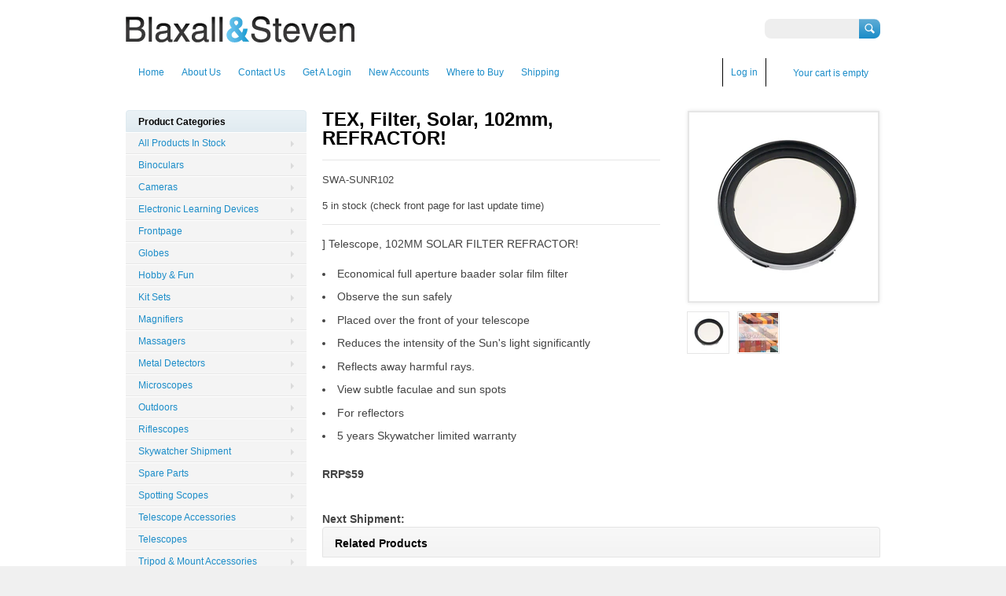

--- FILE ---
content_type: text/html; charset=utf-8
request_url: https://blaxall.co.nz/products/swa-sunr102
body_size: 12921
content:
<!doctype html>
<!--[if lt IE 7 ]> <html lang="en" class="no-js ie6"> <![endif]-->
<!--[if IE 7 ]>    <html lang="en" class="no-js ie7"> <![endif]-->
<!--[if IE 8 ]>    <html lang="en" class="no-js ie8"> <![endif]-->
<!--[if (gt IE 9)|!(IE)]><!--> <html lang="en" class="no-js"> <!--<![endif]-->
<head>
  <meta name="google-site-verification" content="eTr0NZ8Ai7hN4E8f9TjAycmpIwJBlLNDdzrI6pfO6o0" />
  <meta charset="UTF-8">
  <meta http-equiv="X-UA-Compatible" content="IE=edge,chrome=1">
  <link rel="canonical" href="https://blaxall.co.nz/products/swa-sunr102" /> 
  <link rel="shortcut icon" href="//blaxall.co.nz/cdn/shop/t/3/assets/favicon.ico?v=105183180345656859911404962972" type="image/x-icon" />
  
  <meta name="description" content="] Telescope, 102MM SOLAR FILTER REFRACTOR! Economical full aperture baader solar film filter Observe the sun safely Placed over the front of your telescope Reduces the intensity of the Sun&#39;s light significantly Reflects away harmful rays. View subtle faculae and sun spots For reflectors 5 years Skywatcher limited warra" />
  

  
  <meta property="og:type" content="product" />
  <meta property="og:title" content="TEX, Filter, Solar, 102mm, REFRACTOR!" />
  
  <meta property="og:image" content="http://blaxall.co.nz/cdn/shop/files/803656070_max_2b4364a1-0f89-49eb-89d7-a5c3038e950d_grande.jpg?v=1690856094" />
  <meta property="og:image:secure_url" content="https://blaxall.co.nz/cdn/shop/files/803656070_max_2b4364a1-0f89-49eb-89d7-a5c3038e950d_grande.jpg?v=1690856094" />
  
  <meta property="og:image" content="http://blaxall.co.nz/cdn/shop/products/SWA-SUNR102_grande.jpg?v=1690856094" />
  <meta property="og:image:secure_url" content="https://blaxall.co.nz/cdn/shop/products/SWA-SUNR102_grande.jpg?v=1690856094" />
  
  <meta property="og:price:amount" content="31.86" />
  <meta property="og:price:currency" content="NZD" />



<meta property="og:description" content="] Telescope, 102MM SOLAR FILTER REFRACTOR! Economical full aperture baader solar film filter Observe the sun safely Placed over the front of your telescope Reduces the intensity of the Sun&#39;s light significantly Reflects away harmful rays. View subtle faculae and sun spots For reflectors 5 years Skywatcher limited warra" />

<meta property="og:url" content="https://blaxall.co.nz/products/swa-sunr102" />
<meta property="og:site_name" content="Blaxall &amp; Steven Distributors" />
  
 

  <meta name="twitter:card" content="product" />
  <meta name="twitter:title" content="TEX, Filter, Solar, 102mm, REFRACTOR!" />
  <meta name="twitter:description" content="] Telescope, 102MM SOLAR FILTER REFRACTOR!Economical full aperture baader solar film filterObserve the sun safelyPlaced over the front of your telescopeReduces the intensity of the Sun&#39;s ..." />
  <meta name="twitter:image" content="http://blaxall.co.nz/cdn/shop/files/803656070_max_2b4364a1-0f89-49eb-89d7-a5c3038e950d_large.jpg?v=1690856094" />
  <meta name="twitter:label1" content="PRICE" />
  <meta name="twitter:data1" content="$31.86 NZD" />
  <meta name="twitter:label2" content="VENDOR" />
  <meta name="twitter:data2" content="Skywatcher" />


  <title>
  TEX, Filter, Solar, 102mm, REFRACTOR! &ndash; Blaxall &amp; Steven Distributors
  </title>
   
  <script>window.performance && window.performance.mark && window.performance.mark('shopify.content_for_header.start');</script><meta id="shopify-digital-wallet" name="shopify-digital-wallet" content="/5631561/digital_wallets/dialog">
<link rel="alternate" type="application/json+oembed" href="https://blaxall.co.nz/products/swa-sunr102.oembed">
<script async="async" src="/checkouts/internal/preloads.js?locale=en-NZ"></script>
<script id="shopify-features" type="application/json">{"accessToken":"e38ab9d645162d0d55faab931f759869","betas":["rich-media-storefront-analytics"],"domain":"blaxall.co.nz","predictiveSearch":true,"shopId":5631561,"locale":"en"}</script>
<script>var Shopify = Shopify || {};
Shopify.shop = "blaxall.myshopify.com";
Shopify.locale = "en";
Shopify.currency = {"active":"NZD","rate":"1.0"};
Shopify.country = "NZ";
Shopify.theme = {"name":"Blaxall","id":9367119,"schema_name":null,"schema_version":null,"theme_store_id":261,"role":"main"};
Shopify.theme.handle = "null";
Shopify.theme.style = {"id":null,"handle":null};
Shopify.cdnHost = "blaxall.co.nz/cdn";
Shopify.routes = Shopify.routes || {};
Shopify.routes.root = "/";</script>
<script type="module">!function(o){(o.Shopify=o.Shopify||{}).modules=!0}(window);</script>
<script>!function(o){function n(){var o=[];function n(){o.push(Array.prototype.slice.apply(arguments))}return n.q=o,n}var t=o.Shopify=o.Shopify||{};t.loadFeatures=n(),t.autoloadFeatures=n()}(window);</script>
<script id="shop-js-analytics" type="application/json">{"pageType":"product"}</script>
<script defer="defer" async type="module" src="//blaxall.co.nz/cdn/shopifycloud/shop-js/modules/v2/client.init-shop-cart-sync_BApSsMSl.en.esm.js"></script>
<script defer="defer" async type="module" src="//blaxall.co.nz/cdn/shopifycloud/shop-js/modules/v2/chunk.common_CBoos6YZ.esm.js"></script>
<script type="module">
  await import("//blaxall.co.nz/cdn/shopifycloud/shop-js/modules/v2/client.init-shop-cart-sync_BApSsMSl.en.esm.js");
await import("//blaxall.co.nz/cdn/shopifycloud/shop-js/modules/v2/chunk.common_CBoos6YZ.esm.js");

  window.Shopify.SignInWithShop?.initShopCartSync?.({"fedCMEnabled":true,"windoidEnabled":true});

</script>
<script id="__st">var __st={"a":5631561,"offset":46800,"reqid":"8503dd94-1fe3-4f4b-b50f-f179bf1223b8-1768866716","pageurl":"blaxall.co.nz\/products\/swa-sunr102","u":"688380284ba2","p":"product","rtyp":"product","rid":3862267232300};</script>
<script>window.ShopifyPaypalV4VisibilityTracking = true;</script>
<script id="captcha-bootstrap">!function(){'use strict';const t='contact',e='account',n='new_comment',o=[[t,t],['blogs',n],['comments',n],[t,'customer']],c=[[e,'customer_login'],[e,'guest_login'],[e,'recover_customer_password'],[e,'create_customer']],r=t=>t.map((([t,e])=>`form[action*='/${t}']:not([data-nocaptcha='true']) input[name='form_type'][value='${e}']`)).join(','),a=t=>()=>t?[...document.querySelectorAll(t)].map((t=>t.form)):[];function s(){const t=[...o],e=r(t);return a(e)}const i='password',u='form_key',d=['recaptcha-v3-token','g-recaptcha-response','h-captcha-response',i],f=()=>{try{return window.sessionStorage}catch{return}},m='__shopify_v',_=t=>t.elements[u];function p(t,e,n=!1){try{const o=window.sessionStorage,c=JSON.parse(o.getItem(e)),{data:r}=function(t){const{data:e,action:n}=t;return t[m]||n?{data:e,action:n}:{data:t,action:n}}(c);for(const[e,n]of Object.entries(r))t.elements[e]&&(t.elements[e].value=n);n&&o.removeItem(e)}catch(o){console.error('form repopulation failed',{error:o})}}const l='form_type',E='cptcha';function T(t){t.dataset[E]=!0}const w=window,h=w.document,L='Shopify',v='ce_forms',y='captcha';let A=!1;((t,e)=>{const n=(g='f06e6c50-85a8-45c8-87d0-21a2b65856fe',I='https://cdn.shopify.com/shopifycloud/storefront-forms-hcaptcha/ce_storefront_forms_captcha_hcaptcha.v1.5.2.iife.js',D={infoText:'Protected by hCaptcha',privacyText:'Privacy',termsText:'Terms'},(t,e,n)=>{const o=w[L][v],c=o.bindForm;if(c)return c(t,g,e,D).then(n);var r;o.q.push([[t,g,e,D],n]),r=I,A||(h.body.append(Object.assign(h.createElement('script'),{id:'captcha-provider',async:!0,src:r})),A=!0)});var g,I,D;w[L]=w[L]||{},w[L][v]=w[L][v]||{},w[L][v].q=[],w[L][y]=w[L][y]||{},w[L][y].protect=function(t,e){n(t,void 0,e),T(t)},Object.freeze(w[L][y]),function(t,e,n,w,h,L){const[v,y,A,g]=function(t,e,n){const i=e?o:[],u=t?c:[],d=[...i,...u],f=r(d),m=r(i),_=r(d.filter((([t,e])=>n.includes(e))));return[a(f),a(m),a(_),s()]}(w,h,L),I=t=>{const e=t.target;return e instanceof HTMLFormElement?e:e&&e.form},D=t=>v().includes(t);t.addEventListener('submit',(t=>{const e=I(t);if(!e)return;const n=D(e)&&!e.dataset.hcaptchaBound&&!e.dataset.recaptchaBound,o=_(e),c=g().includes(e)&&(!o||!o.value);(n||c)&&t.preventDefault(),c&&!n&&(function(t){try{if(!f())return;!function(t){const e=f();if(!e)return;const n=_(t);if(!n)return;const o=n.value;o&&e.removeItem(o)}(t);const e=Array.from(Array(32),(()=>Math.random().toString(36)[2])).join('');!function(t,e){_(t)||t.append(Object.assign(document.createElement('input'),{type:'hidden',name:u})),t.elements[u].value=e}(t,e),function(t,e){const n=f();if(!n)return;const o=[...t.querySelectorAll(`input[type='${i}']`)].map((({name:t})=>t)),c=[...d,...o],r={};for(const[a,s]of new FormData(t).entries())c.includes(a)||(r[a]=s);n.setItem(e,JSON.stringify({[m]:1,action:t.action,data:r}))}(t,e)}catch(e){console.error('failed to persist form',e)}}(e),e.submit())}));const S=(t,e)=>{t&&!t.dataset[E]&&(n(t,e.some((e=>e===t))),T(t))};for(const o of['focusin','change'])t.addEventListener(o,(t=>{const e=I(t);D(e)&&S(e,y())}));const B=e.get('form_key'),M=e.get(l),P=B&&M;t.addEventListener('DOMContentLoaded',(()=>{const t=y();if(P)for(const e of t)e.elements[l].value===M&&p(e,B);[...new Set([...A(),...v().filter((t=>'true'===t.dataset.shopifyCaptcha))])].forEach((e=>S(e,t)))}))}(h,new URLSearchParams(w.location.search),n,t,e,['guest_login'])})(!0,!0)}();</script>
<script integrity="sha256-4kQ18oKyAcykRKYeNunJcIwy7WH5gtpwJnB7kiuLZ1E=" data-source-attribution="shopify.loadfeatures" defer="defer" src="//blaxall.co.nz/cdn/shopifycloud/storefront/assets/storefront/load_feature-a0a9edcb.js" crossorigin="anonymous"></script>
<script data-source-attribution="shopify.dynamic_checkout.dynamic.init">var Shopify=Shopify||{};Shopify.PaymentButton=Shopify.PaymentButton||{isStorefrontPortableWallets:!0,init:function(){window.Shopify.PaymentButton.init=function(){};var t=document.createElement("script");t.src="https://blaxall.co.nz/cdn/shopifycloud/portable-wallets/latest/portable-wallets.en.js",t.type="module",document.head.appendChild(t)}};
</script>
<script data-source-attribution="shopify.dynamic_checkout.buyer_consent">
  function portableWalletsHideBuyerConsent(e){var t=document.getElementById("shopify-buyer-consent"),n=document.getElementById("shopify-subscription-policy-button");t&&n&&(t.classList.add("hidden"),t.setAttribute("aria-hidden","true"),n.removeEventListener("click",e))}function portableWalletsShowBuyerConsent(e){var t=document.getElementById("shopify-buyer-consent"),n=document.getElementById("shopify-subscription-policy-button");t&&n&&(t.classList.remove("hidden"),t.removeAttribute("aria-hidden"),n.addEventListener("click",e))}window.Shopify?.PaymentButton&&(window.Shopify.PaymentButton.hideBuyerConsent=portableWalletsHideBuyerConsent,window.Shopify.PaymentButton.showBuyerConsent=portableWalletsShowBuyerConsent);
</script>
<script data-source-attribution="shopify.dynamic_checkout.cart.bootstrap">document.addEventListener("DOMContentLoaded",(function(){function t(){return document.querySelector("shopify-accelerated-checkout-cart, shopify-accelerated-checkout")}if(t())Shopify.PaymentButton.init();else{new MutationObserver((function(e,n){t()&&(Shopify.PaymentButton.init(),n.disconnect())})).observe(document.body,{childList:!0,subtree:!0})}}));
</script>

<script>window.performance && window.performance.mark && window.performance.mark('shopify.content_for_header.end');</script>

   

  <link href="//blaxall.co.nz/cdn/shop/t/3/assets/style.css?v=70392637799595534961702937385" rel="stylesheet" type="text/css" media="all" />  
  <link href="//blaxall.co.nz/cdn/shop/t/3/assets/facebox.css?v=24388858100639518761404862841" rel="stylesheet" type="text/css" media="all" />
  <script src="//blaxall.co.nz/cdn/shopifycloud/storefront/assets/themes_support/option_selection-b017cd28.js" type="text/javascript"></script>
  
  
  
  <script src="//ajax.googleapis.com/ajax/libs/jquery/1.6.1/jquery.min.js" type="text/javascript"></script>
  
<link href="https://monorail-edge.shopifysvc.com" rel="dns-prefetch">
<script>(function(){if ("sendBeacon" in navigator && "performance" in window) {try {var session_token_from_headers = performance.getEntriesByType('navigation')[0].serverTiming.find(x => x.name == '_s').description;} catch {var session_token_from_headers = undefined;}var session_cookie_matches = document.cookie.match(/_shopify_s=([^;]*)/);var session_token_from_cookie = session_cookie_matches && session_cookie_matches.length === 2 ? session_cookie_matches[1] : "";var session_token = session_token_from_headers || session_token_from_cookie || "";function handle_abandonment_event(e) {var entries = performance.getEntries().filter(function(entry) {return /monorail-edge.shopifysvc.com/.test(entry.name);});if (!window.abandonment_tracked && entries.length === 0) {window.abandonment_tracked = true;var currentMs = Date.now();var navigation_start = performance.timing.navigationStart;var payload = {shop_id: 5631561,url: window.location.href,navigation_start,duration: currentMs - navigation_start,session_token,page_type: "product"};window.navigator.sendBeacon("https://monorail-edge.shopifysvc.com/v1/produce", JSON.stringify({schema_id: "online_store_buyer_site_abandonment/1.1",payload: payload,metadata: {event_created_at_ms: currentMs,event_sent_at_ms: currentMs}}));}}window.addEventListener('pagehide', handle_abandonment_event);}}());</script>
<script id="web-pixels-manager-setup">(function e(e,d,r,n,o){if(void 0===o&&(o={}),!Boolean(null===(a=null===(i=window.Shopify)||void 0===i?void 0:i.analytics)||void 0===a?void 0:a.replayQueue)){var i,a;window.Shopify=window.Shopify||{};var t=window.Shopify;t.analytics=t.analytics||{};var s=t.analytics;s.replayQueue=[],s.publish=function(e,d,r){return s.replayQueue.push([e,d,r]),!0};try{self.performance.mark("wpm:start")}catch(e){}var l=function(){var e={modern:/Edge?\/(1{2}[4-9]|1[2-9]\d|[2-9]\d{2}|\d{4,})\.\d+(\.\d+|)|Firefox\/(1{2}[4-9]|1[2-9]\d|[2-9]\d{2}|\d{4,})\.\d+(\.\d+|)|Chrom(ium|e)\/(9{2}|\d{3,})\.\d+(\.\d+|)|(Maci|X1{2}).+ Version\/(15\.\d+|(1[6-9]|[2-9]\d|\d{3,})\.\d+)([,.]\d+|)( \(\w+\)|)( Mobile\/\w+|) Safari\/|Chrome.+OPR\/(9{2}|\d{3,})\.\d+\.\d+|(CPU[ +]OS|iPhone[ +]OS|CPU[ +]iPhone|CPU IPhone OS|CPU iPad OS)[ +]+(15[._]\d+|(1[6-9]|[2-9]\d|\d{3,})[._]\d+)([._]\d+|)|Android:?[ /-](13[3-9]|1[4-9]\d|[2-9]\d{2}|\d{4,})(\.\d+|)(\.\d+|)|Android.+Firefox\/(13[5-9]|1[4-9]\d|[2-9]\d{2}|\d{4,})\.\d+(\.\d+|)|Android.+Chrom(ium|e)\/(13[3-9]|1[4-9]\d|[2-9]\d{2}|\d{4,})\.\d+(\.\d+|)|SamsungBrowser\/([2-9]\d|\d{3,})\.\d+/,legacy:/Edge?\/(1[6-9]|[2-9]\d|\d{3,})\.\d+(\.\d+|)|Firefox\/(5[4-9]|[6-9]\d|\d{3,})\.\d+(\.\d+|)|Chrom(ium|e)\/(5[1-9]|[6-9]\d|\d{3,})\.\d+(\.\d+|)([\d.]+$|.*Safari\/(?![\d.]+ Edge\/[\d.]+$))|(Maci|X1{2}).+ Version\/(10\.\d+|(1[1-9]|[2-9]\d|\d{3,})\.\d+)([,.]\d+|)( \(\w+\)|)( Mobile\/\w+|) Safari\/|Chrome.+OPR\/(3[89]|[4-9]\d|\d{3,})\.\d+\.\d+|(CPU[ +]OS|iPhone[ +]OS|CPU[ +]iPhone|CPU IPhone OS|CPU iPad OS)[ +]+(10[._]\d+|(1[1-9]|[2-9]\d|\d{3,})[._]\d+)([._]\d+|)|Android:?[ /-](13[3-9]|1[4-9]\d|[2-9]\d{2}|\d{4,})(\.\d+|)(\.\d+|)|Mobile Safari.+OPR\/([89]\d|\d{3,})\.\d+\.\d+|Android.+Firefox\/(13[5-9]|1[4-9]\d|[2-9]\d{2}|\d{4,})\.\d+(\.\d+|)|Android.+Chrom(ium|e)\/(13[3-9]|1[4-9]\d|[2-9]\d{2}|\d{4,})\.\d+(\.\d+|)|Android.+(UC? ?Browser|UCWEB|U3)[ /]?(15\.([5-9]|\d{2,})|(1[6-9]|[2-9]\d|\d{3,})\.\d+)\.\d+|SamsungBrowser\/(5\.\d+|([6-9]|\d{2,})\.\d+)|Android.+MQ{2}Browser\/(14(\.(9|\d{2,})|)|(1[5-9]|[2-9]\d|\d{3,})(\.\d+|))(\.\d+|)|K[Aa][Ii]OS\/(3\.\d+|([4-9]|\d{2,})\.\d+)(\.\d+|)/},d=e.modern,r=e.legacy,n=navigator.userAgent;return n.match(d)?"modern":n.match(r)?"legacy":"unknown"}(),u="modern"===l?"modern":"legacy",c=(null!=n?n:{modern:"",legacy:""})[u],f=function(e){return[e.baseUrl,"/wpm","/b",e.hashVersion,"modern"===e.buildTarget?"m":"l",".js"].join("")}({baseUrl:d,hashVersion:r,buildTarget:u}),m=function(e){var d=e.version,r=e.bundleTarget,n=e.surface,o=e.pageUrl,i=e.monorailEndpoint;return{emit:function(e){var a=e.status,t=e.errorMsg,s=(new Date).getTime(),l=JSON.stringify({metadata:{event_sent_at_ms:s},events:[{schema_id:"web_pixels_manager_load/3.1",payload:{version:d,bundle_target:r,page_url:o,status:a,surface:n,error_msg:t},metadata:{event_created_at_ms:s}}]});if(!i)return console&&console.warn&&console.warn("[Web Pixels Manager] No Monorail endpoint provided, skipping logging."),!1;try{return self.navigator.sendBeacon.bind(self.navigator)(i,l)}catch(e){}var u=new XMLHttpRequest;try{return u.open("POST",i,!0),u.setRequestHeader("Content-Type","text/plain"),u.send(l),!0}catch(e){return console&&console.warn&&console.warn("[Web Pixels Manager] Got an unhandled error while logging to Monorail."),!1}}}}({version:r,bundleTarget:l,surface:e.surface,pageUrl:self.location.href,monorailEndpoint:e.monorailEndpoint});try{o.browserTarget=l,function(e){var d=e.src,r=e.async,n=void 0===r||r,o=e.onload,i=e.onerror,a=e.sri,t=e.scriptDataAttributes,s=void 0===t?{}:t,l=document.createElement("script"),u=document.querySelector("head"),c=document.querySelector("body");if(l.async=n,l.src=d,a&&(l.integrity=a,l.crossOrigin="anonymous"),s)for(var f in s)if(Object.prototype.hasOwnProperty.call(s,f))try{l.dataset[f]=s[f]}catch(e){}if(o&&l.addEventListener("load",o),i&&l.addEventListener("error",i),u)u.appendChild(l);else{if(!c)throw new Error("Did not find a head or body element to append the script");c.appendChild(l)}}({src:f,async:!0,onload:function(){if(!function(){var e,d;return Boolean(null===(d=null===(e=window.Shopify)||void 0===e?void 0:e.analytics)||void 0===d?void 0:d.initialized)}()){var d=window.webPixelsManager.init(e)||void 0;if(d){var r=window.Shopify.analytics;r.replayQueue.forEach((function(e){var r=e[0],n=e[1],o=e[2];d.publishCustomEvent(r,n,o)})),r.replayQueue=[],r.publish=d.publishCustomEvent,r.visitor=d.visitor,r.initialized=!0}}},onerror:function(){return m.emit({status:"failed",errorMsg:"".concat(f," has failed to load")})},sri:function(e){var d=/^sha384-[A-Za-z0-9+/=]+$/;return"string"==typeof e&&d.test(e)}(c)?c:"",scriptDataAttributes:o}),m.emit({status:"loading"})}catch(e){m.emit({status:"failed",errorMsg:(null==e?void 0:e.message)||"Unknown error"})}}})({shopId: 5631561,storefrontBaseUrl: "https://blaxall.co.nz",extensionsBaseUrl: "https://extensions.shopifycdn.com/cdn/shopifycloud/web-pixels-manager",monorailEndpoint: "https://monorail-edge.shopifysvc.com/unstable/produce_batch",surface: "storefront-renderer",enabledBetaFlags: ["2dca8a86"],webPixelsConfigList: [{"id":"89423919","eventPayloadVersion":"v1","runtimeContext":"LAX","scriptVersion":"1","type":"CUSTOM","privacyPurposes":["ANALYTICS"],"name":"Google Analytics tag (migrated)"},{"id":"shopify-app-pixel","configuration":"{}","eventPayloadVersion":"v1","runtimeContext":"STRICT","scriptVersion":"0450","apiClientId":"shopify-pixel","type":"APP","privacyPurposes":["ANALYTICS","MARKETING"]},{"id":"shopify-custom-pixel","eventPayloadVersion":"v1","runtimeContext":"LAX","scriptVersion":"0450","apiClientId":"shopify-pixel","type":"CUSTOM","privacyPurposes":["ANALYTICS","MARKETING"]}],isMerchantRequest: false,initData: {"shop":{"name":"Blaxall \u0026 Steven Distributors","paymentSettings":{"currencyCode":"NZD"},"myshopifyDomain":"blaxall.myshopify.com","countryCode":"NZ","storefrontUrl":"https:\/\/blaxall.co.nz"},"customer":null,"cart":null,"checkout":null,"productVariants":[{"price":{"amount":31.86,"currencyCode":"NZD"},"product":{"title":"TEX, Filter, Solar, 102mm, REFRACTOR!","vendor":"Skywatcher","id":"3862267232300","untranslatedTitle":"TEX, Filter, Solar, 102mm, REFRACTOR!","url":"\/products\/swa-sunr102","type":"Telescopes"},"id":"29165678788652","image":{"src":"\/\/blaxall.co.nz\/cdn\/shop\/files\/803656070_max_2b4364a1-0f89-49eb-89d7-a5c3038e950d.jpg?v=1690856094"},"sku":"SWA-SUNR102","title":"Default Title","untranslatedTitle":"Default Title"}],"purchasingCompany":null},},"https://blaxall.co.nz/cdn","fcfee988w5aeb613cpc8e4bc33m6693e112",{"modern":"","legacy":""},{"shopId":"5631561","storefrontBaseUrl":"https:\/\/blaxall.co.nz","extensionBaseUrl":"https:\/\/extensions.shopifycdn.com\/cdn\/shopifycloud\/web-pixels-manager","surface":"storefront-renderer","enabledBetaFlags":"[\"2dca8a86\"]","isMerchantRequest":"false","hashVersion":"fcfee988w5aeb613cpc8e4bc33m6693e112","publish":"custom","events":"[[\"page_viewed\",{}],[\"product_viewed\",{\"productVariant\":{\"price\":{\"amount\":31.86,\"currencyCode\":\"NZD\"},\"product\":{\"title\":\"TEX, Filter, Solar, 102mm, REFRACTOR!\",\"vendor\":\"Skywatcher\",\"id\":\"3862267232300\",\"untranslatedTitle\":\"TEX, Filter, Solar, 102mm, REFRACTOR!\",\"url\":\"\/products\/swa-sunr102\",\"type\":\"Telescopes\"},\"id\":\"29165678788652\",\"image\":{\"src\":\"\/\/blaxall.co.nz\/cdn\/shop\/files\/803656070_max_2b4364a1-0f89-49eb-89d7-a5c3038e950d.jpg?v=1690856094\"},\"sku\":\"SWA-SUNR102\",\"title\":\"Default Title\",\"untranslatedTitle\":\"Default Title\"}}]]"});</script><script>
  window.ShopifyAnalytics = window.ShopifyAnalytics || {};
  window.ShopifyAnalytics.meta = window.ShopifyAnalytics.meta || {};
  window.ShopifyAnalytics.meta.currency = 'NZD';
  var meta = {"product":{"id":3862267232300,"gid":"gid:\/\/shopify\/Product\/3862267232300","vendor":"Skywatcher","type":"Telescopes","handle":"swa-sunr102","variants":[{"id":29165678788652,"price":3186,"name":"TEX, Filter, Solar, 102mm, REFRACTOR!","public_title":null,"sku":"SWA-SUNR102"}],"remote":false},"page":{"pageType":"product","resourceType":"product","resourceId":3862267232300,"requestId":"8503dd94-1fe3-4f4b-b50f-f179bf1223b8-1768866716"}};
  for (var attr in meta) {
    window.ShopifyAnalytics.meta[attr] = meta[attr];
  }
</script>
<script class="analytics">
  (function () {
    var customDocumentWrite = function(content) {
      var jquery = null;

      if (window.jQuery) {
        jquery = window.jQuery;
      } else if (window.Checkout && window.Checkout.$) {
        jquery = window.Checkout.$;
      }

      if (jquery) {
        jquery('body').append(content);
      }
    };

    var hasLoggedConversion = function(token) {
      if (token) {
        return document.cookie.indexOf('loggedConversion=' + token) !== -1;
      }
      return false;
    }

    var setCookieIfConversion = function(token) {
      if (token) {
        var twoMonthsFromNow = new Date(Date.now());
        twoMonthsFromNow.setMonth(twoMonthsFromNow.getMonth() + 2);

        document.cookie = 'loggedConversion=' + token + '; expires=' + twoMonthsFromNow;
      }
    }

    var trekkie = window.ShopifyAnalytics.lib = window.trekkie = window.trekkie || [];
    if (trekkie.integrations) {
      return;
    }
    trekkie.methods = [
      'identify',
      'page',
      'ready',
      'track',
      'trackForm',
      'trackLink'
    ];
    trekkie.factory = function(method) {
      return function() {
        var args = Array.prototype.slice.call(arguments);
        args.unshift(method);
        trekkie.push(args);
        return trekkie;
      };
    };
    for (var i = 0; i < trekkie.methods.length; i++) {
      var key = trekkie.methods[i];
      trekkie[key] = trekkie.factory(key);
    }
    trekkie.load = function(config) {
      trekkie.config = config || {};
      trekkie.config.initialDocumentCookie = document.cookie;
      var first = document.getElementsByTagName('script')[0];
      var script = document.createElement('script');
      script.type = 'text/javascript';
      script.onerror = function(e) {
        var scriptFallback = document.createElement('script');
        scriptFallback.type = 'text/javascript';
        scriptFallback.onerror = function(error) {
                var Monorail = {
      produce: function produce(monorailDomain, schemaId, payload) {
        var currentMs = new Date().getTime();
        var event = {
          schema_id: schemaId,
          payload: payload,
          metadata: {
            event_created_at_ms: currentMs,
            event_sent_at_ms: currentMs
          }
        };
        return Monorail.sendRequest("https://" + monorailDomain + "/v1/produce", JSON.stringify(event));
      },
      sendRequest: function sendRequest(endpointUrl, payload) {
        // Try the sendBeacon API
        if (window && window.navigator && typeof window.navigator.sendBeacon === 'function' && typeof window.Blob === 'function' && !Monorail.isIos12()) {
          var blobData = new window.Blob([payload], {
            type: 'text/plain'
          });

          if (window.navigator.sendBeacon(endpointUrl, blobData)) {
            return true;
          } // sendBeacon was not successful

        } // XHR beacon

        var xhr = new XMLHttpRequest();

        try {
          xhr.open('POST', endpointUrl);
          xhr.setRequestHeader('Content-Type', 'text/plain');
          xhr.send(payload);
        } catch (e) {
          console.log(e);
        }

        return false;
      },
      isIos12: function isIos12() {
        return window.navigator.userAgent.lastIndexOf('iPhone; CPU iPhone OS 12_') !== -1 || window.navigator.userAgent.lastIndexOf('iPad; CPU OS 12_') !== -1;
      }
    };
    Monorail.produce('monorail-edge.shopifysvc.com',
      'trekkie_storefront_load_errors/1.1',
      {shop_id: 5631561,
      theme_id: 9367119,
      app_name: "storefront",
      context_url: window.location.href,
      source_url: "//blaxall.co.nz/cdn/s/trekkie.storefront.cd680fe47e6c39ca5d5df5f0a32d569bc48c0f27.min.js"});

        };
        scriptFallback.async = true;
        scriptFallback.src = '//blaxall.co.nz/cdn/s/trekkie.storefront.cd680fe47e6c39ca5d5df5f0a32d569bc48c0f27.min.js';
        first.parentNode.insertBefore(scriptFallback, first);
      };
      script.async = true;
      script.src = '//blaxall.co.nz/cdn/s/trekkie.storefront.cd680fe47e6c39ca5d5df5f0a32d569bc48c0f27.min.js';
      first.parentNode.insertBefore(script, first);
    };
    trekkie.load(
      {"Trekkie":{"appName":"storefront","development":false,"defaultAttributes":{"shopId":5631561,"isMerchantRequest":null,"themeId":9367119,"themeCityHash":"4946479198927988208","contentLanguage":"en","currency":"NZD","eventMetadataId":"fc1ea3f3-2e62-432f-a27c-c1262175ec6c"},"isServerSideCookieWritingEnabled":true,"monorailRegion":"shop_domain","enabledBetaFlags":["65f19447"]},"Session Attribution":{},"S2S":{"facebookCapiEnabled":false,"source":"trekkie-storefront-renderer","apiClientId":580111}}
    );

    var loaded = false;
    trekkie.ready(function() {
      if (loaded) return;
      loaded = true;

      window.ShopifyAnalytics.lib = window.trekkie;

      var originalDocumentWrite = document.write;
      document.write = customDocumentWrite;
      try { window.ShopifyAnalytics.merchantGoogleAnalytics.call(this); } catch(error) {};
      document.write = originalDocumentWrite;

      window.ShopifyAnalytics.lib.page(null,{"pageType":"product","resourceType":"product","resourceId":3862267232300,"requestId":"8503dd94-1fe3-4f4b-b50f-f179bf1223b8-1768866716","shopifyEmitted":true});

      var match = window.location.pathname.match(/checkouts\/(.+)\/(thank_you|post_purchase)/)
      var token = match? match[1]: undefined;
      if (!hasLoggedConversion(token)) {
        setCookieIfConversion(token);
        window.ShopifyAnalytics.lib.track("Viewed Product",{"currency":"NZD","variantId":29165678788652,"productId":3862267232300,"productGid":"gid:\/\/shopify\/Product\/3862267232300","name":"TEX, Filter, Solar, 102mm, REFRACTOR!","price":"31.86","sku":"SWA-SUNR102","brand":"Skywatcher","variant":null,"category":"Telescopes","nonInteraction":true,"remote":false},undefined,undefined,{"shopifyEmitted":true});
      window.ShopifyAnalytics.lib.track("monorail:\/\/trekkie_storefront_viewed_product\/1.1",{"currency":"NZD","variantId":29165678788652,"productId":3862267232300,"productGid":"gid:\/\/shopify\/Product\/3862267232300","name":"TEX, Filter, Solar, 102mm, REFRACTOR!","price":"31.86","sku":"SWA-SUNR102","brand":"Skywatcher","variant":null,"category":"Telescopes","nonInteraction":true,"remote":false,"referer":"https:\/\/blaxall.co.nz\/products\/swa-sunr102"});
      }
    });


        var eventsListenerScript = document.createElement('script');
        eventsListenerScript.async = true;
        eventsListenerScript.src = "//blaxall.co.nz/cdn/shopifycloud/storefront/assets/shop_events_listener-3da45d37.js";
        document.getElementsByTagName('head')[0].appendChild(eventsListenerScript);

})();</script>
  <script>
  if (!window.ga || (window.ga && typeof window.ga !== 'function')) {
    window.ga = function ga() {
      (window.ga.q = window.ga.q || []).push(arguments);
      if (window.Shopify && window.Shopify.analytics && typeof window.Shopify.analytics.publish === 'function') {
        window.Shopify.analytics.publish("ga_stub_called", {}, {sendTo: "google_osp_migration"});
      }
      console.error("Shopify's Google Analytics stub called with:", Array.from(arguments), "\nSee https://help.shopify.com/manual/promoting-marketing/pixels/pixel-migration#google for more information.");
    };
    if (window.Shopify && window.Shopify.analytics && typeof window.Shopify.analytics.publish === 'function') {
      window.Shopify.analytics.publish("ga_stub_initialized", {}, {sendTo: "google_osp_migration"});
    }
  }
</script>
<script
  defer
  src="https://blaxall.co.nz/cdn/shopifycloud/perf-kit/shopify-perf-kit-3.0.4.min.js"
  data-application="storefront-renderer"
  data-shop-id="5631561"
  data-render-region="gcp-us-central1"
  data-page-type="product"
  data-theme-instance-id="9367119"
  data-theme-name=""
  data-theme-version=""
  data-monorail-region="shop_domain"
  data-resource-timing-sampling-rate="10"
  data-shs="true"
  data-shs-beacon="true"
  data-shs-export-with-fetch="true"
  data-shs-logs-sample-rate="1"
  data-shs-beacon-endpoint="https://blaxall.co.nz/api/collect"
></script>
</head>

<body class=" template-product" id="tex-filter-solar-102mm-refractor">

  <!-- Header -->
  <div id="header-wrapper">
    <div id="header" class="wrapper clearfix">
      
       <strong id="site-title"> 
        <a href="/" title="Home">
           <img src="//blaxall.co.nz/cdn/shop/t/3/assets/logo.png?v=125953818632226609271460423656" alt="Blaxall &amp; Steven Distributors" />         
        </a>
       </strong> 
    
      <form id="search" action="/search" method="get">
        <label for="top-search-input" class="visuallyhidden">Search</label>
        <input type="text" id="top-search-input" name="q" class="search-input" value="" accesskey="4" autocomplete="off" />
        <input type="submit" class="search-submit" value="Search" />
      </form>
      
    </div><!-- /#header -->
  </div><!-- /#header-wrapper -->
    
    
  <div id="main-wrapper">

    <!-- Top Menu -->
    <div id="top-menu" class="wrapper clearfix top-menu">
      <ul id="nav">
        
        <li class="top ">
          
          
            <a class="root" href="/">Home</a>
          
        </li>
        
        <li class="top ">
          
          
            <a class="root" href="/pages/about-us">About Us</a>
          
        </li>
        
        <li class="top ">
          
          
            <a class="root" href="/pages/contact-us">Contact Us</a>
          
        </li>
        
        <li class="top ">
          
          
            <a class="root" href="/pages/register">Get A Login</a>
          
        </li>
        
        <li class="top ">
          
          
            <a class="root" href="/pages/new-account">New Accounts</a>
          
        </li>
        
        <li class="top ">
          
          
            <a class="root" href="/pages/where-to-buy">Where to Buy</a>
          
        </li>
        
        <li class="top ">
          
          
            <a class="root" href="/pages/shipping-rates">Shipping</a>
          
        </li>
        
      </ul><!-- /#nav -->
    
      <ul id="customer-controls">
        
        <li class="customer-account-links">
          
            <p><a href="/account/login" id="customer_login_link">Log in</a></p>
          
        </li>
             
      
           
      
        <li class="cart-link">
          <a href="/cart" class="num-items-in-cart">
            <span id="top-cartlink-text" class="icon">
              
                Your cart is empty
              
            </span>
          </a>             
        </li>
      </ul><!-- #customer-controls -->
    </div><!-- /#top-menu --> 
    
    <!-- Main Content -->
    <div id="main" class="wrapper clearfix">
      <div class="content-wrapper clearfix">
          
        
          <div class="col-content">
  
  <div id="single-product" class="product-swa-sunr102 clearfix">
  
    <div id="product-photos" class="clearfix">
      <div class="large-thumb">
        <a class="lightbox" href="//blaxall.co.nz/cdn/shop/files/803656070_max_2b4364a1-0f89-49eb-89d7-a5c3038e950d_large.jpg?v=1690856094">
          <img src="//blaxall.co.nz/cdn/shop/files/803656070_max_2b4364a1-0f89-49eb-89d7-a5c3038e950d_medium.jpg?v=1690856094" alt="TEX, Filter, Solar, 102mm, REFRACTOR!" />
        </a>
      </div>
      
      
      <ul id="product-thumbs">
        
          <li class=" zoomThumbActive first">
            <a class="lightbox" href="//blaxall.co.nz/cdn/shop/files/803656070_max_2b4364a1-0f89-49eb-89d7-a5c3038e950d_large.jpg?v=1690856094">
              <img src="//blaxall.co.nz/cdn/shop/files/803656070_max_2b4364a1-0f89-49eb-89d7-a5c3038e950d_thumb.jpg?v=1690856094" alt="TEX, Filter, Solar, 102mm, REFRACTOR!">
            </a>
          </li>
        
          <li class="">
            <a class="lightbox" href="//blaxall.co.nz/cdn/shop/products/SWA-SUNR102_large.jpg?v=1690856094">
              <img src="//blaxall.co.nz/cdn/shop/products/SWA-SUNR102_thumb.jpg?v=1690856094" alt="TEX, Filter, Solar, 102mm, REFRACTOR!">
            </a>
          </li>
                
      </ul>
           
    </div><!-- /#product-photos -->
      
    <div id="product-details" class="right">
      <div class="product-name">
        <h1>TEX, Filter, Solar, 102mm, REFRACTOR!</h1>
      </div>

      <div class="options clearfix">      
        
        <p id="add-to-cart-msg"></p>
        <p class="product-sku">SWA-SUNR102</p>
        
      	
        				
        		<div id="variant-inventory">
				
                  5 in stock (check front page for last update time)
				
				</div>
					
        
        <form action="/cart/add" method="post" class="variants clearfix">       
                                                                                
          <div class="variants-wrapper visuallyhidden"> 
            <select id="product-select" name="id">
              
              <option value="29165678788652">Default Title - $31.86</option>
              
            </select>
          </div>
          
          
        </form>
        
      </div><!-- /.options -->
      
      <div class="description">
                

        ] Telescope, 102MM SOLAR FILTER REFRACTOR!<br><br>
<li>Economical full aperture baader solar film filter</li>
<li>Observe the sun safely</li>
<li>Placed over the front of your telescope</li>
<li>Reduces the intensity of the Sun's light significantly</li>
<li>Reflects away harmful rays.</li>
<li>View subtle faculae and sun spots</li>
<li>For reflectors</li>
<li>5 years Skywatcher limited warranty</li>
<br><b>RRP$59<b></b><br><br><br><b>Next Shipment: <b></b></b></b>
      </div>      
    </div><!-- /#product-details -->

  </div><!-- /#single-product -->

  
  <div class="productlist-wrapper condensed">
  
  
  
  
  
  
  
    <h3 class="section-header">Related Products</h3>
    <ul class="related-products thumbgrid clearfix">
    
    
    
      
        <li>
        	<div class="product-photo"><a href="/collections/in-stock/products/copy-of-telescope-102mm-4-refractor-az-manual-infinity-meade"><img src="//blaxall.co.nz/cdn/shop/products/infinity102_pn209006_709942996951_frontleft_1_compact.jpg?v=1652319150" alt="102mm, 4&quot;, Refractor, AZ, Manual, Infinity, Meade + Best first Telescope Option" /></a></div>
        	<div class="product-desc">
        		<h3 class="product-title"><a href="/collections/in-stock/products/copy-of-telescope-102mm-4-refractor-az-manual-infinity-meade">102mm, 4&quot;, Refractor, AZ, M...</a></h3>
        		        
          </div>
        </li>
      
    
      
        <li>
        	<div class="product-photo"><a href="/collections/in-stock/products/ko2110"><img src="//blaxall.co.nz/cdn/shop/products/KO2110_compact.jpg?v=1560915918" alt="Binoculars, 80mm, 20x80, Giant Konus (4/outer)  +" /></a></div>
        	<div class="product-desc">
        		<h3 class="product-title"><a href="/collections/in-stock/products/ko2110">Binoculars, 80mm, 20x80, Giant K...</a></h3>
        		        
          </div>
        </li>
      
    
      
        <li>
        	<div class="product-photo"><a href="/collections/in-stock/products/gc1029"><img src="//blaxall.co.nz/cdn/shop/products/Underwater-Metal-Detector-MD-3080_compact.jpg?v=1561072522" alt="Detector, Metal, GC3080, Underwater Detector (04/Outer) +" /></a></div>
        	<div class="product-desc">
        		<h3 class="product-title"><a href="/collections/in-stock/products/gc1029">Detector, Metal, GC3080, Underwa...</a></h3>
        		        
          </div>
        </li>
      
    
      
        <li>
        	<div class="product-photo"><a href="/collections/in-stock/products/gofind-40"><img src="//blaxall.co.nz/cdn/shop/products/GOFIND-40_compact.jpg?v=1560915866" alt="Detector, Metal, Go-find 44, Minelab +" /></a></div>
        	<div class="product-desc">
        		<h3 class="product-title"><a href="/collections/in-stock/products/gofind-40">Detector, Metal, Go-find 44, Min...</a></h3>
        		        
          </div>
        </li>
      
    
      
        <li class="last-in-row">
        	<div class="product-photo"><a href="/collections/in-stock/products/gofind-60"><img src="//blaxall.co.nz/cdn/shop/products/GOFIND-60_compact.jpg?v=1560915868" alt="Detector, Metal, Go-find 66, Minelab +" /></a></div>
        	<div class="product-desc">
        		<h3 class="product-title"><a href="/collections/in-stock/products/gofind-60">Detector, Metal, Go-find 66, Min...</a></h3>
        		        
          </div>
        </li>
      
    
      
        <li>
        	<div class="product-photo"><a href="/collections/in-stock/products/2080"><img src="//blaxall.co.nz/cdn/shop/files/446004_compact.jpg?v=1690852437" alt="Edu Toys Busy Book Weather Science Learning Activity Set, English, 5 Years and Above Edu Toys  Edu Toys Busy Book Weather Science Learning Activity Set" /></a></div>
        	<div class="product-desc">
        		<h3 class="product-title"><a href="/collections/in-stock/products/2080">Edu Toys Busy Book Weather Scien...</a></h3>
        		        
          </div>
        </li>
      
    
    </ul>
  
</div>


   


</div><!-- /.col-content -->



<div class="col-browse">
  
<!-- Widget: list all collections -->
<div class="widget widget-linklist" id="widget-allcollections">
	<div class="widget-header">
		<h3><a href="/collections">Product Categories</a></h3>
	</div>
	<div class="widget-content">
		<ul>
		
			<li><a href="/collections/in-stock" title="All Products In Stock">All Products In Stock<span class="arrow"></span></a></li>
		
			<li><a href="/collections/binoculars" title="Binoculars">Binoculars<span class="arrow"></span></a></li>
		
			<li><a href="/collections/cameras" title="Cameras">Cameras<span class="arrow"></span></a></li>
		
			<li><a href="/collections/electronic-learning-devices" title="Electronic Learning Devices">Electronic Learning Devices<span class="arrow"></span></a></li>
		
			<li><a href="/collections/frontpage" title="Frontpage">Frontpage<span class="arrow"></span></a></li>
		
			<li><a href="/collections/globes" title="Globes">Globes<span class="arrow"></span></a></li>
		
			<li><a href="/collections/hobby-fun" title="Hobby & Fun">Hobby & Fun<span class="arrow"></span></a></li>
		
			<li><a href="/collections/kit-sets" title="Kit Sets">Kit Sets<span class="arrow"></span></a></li>
		
			<li><a href="/collections/magnifiers" title="Magnifiers">Magnifiers<span class="arrow"></span></a></li>
		
			<li><a href="/collections/massagers" title="Massagers">Massagers<span class="arrow"></span></a></li>
		
			<li><a href="/collections/metal-detectors" title="Metal Detectors">Metal Detectors<span class="arrow"></span></a></li>
		
			<li><a href="/collections/microscopes" title="Microscopes">Microscopes<span class="arrow"></span></a></li>
		
			<li><a href="/collections/outdoors" title="Outdoors">Outdoors<span class="arrow"></span></a></li>
		
			<li><a href="/collections/riflescopes" title="Riflescopes">Riflescopes<span class="arrow"></span></a></li>
		
			<li><a href="/collections/skywatcher-shipment" title="Skywatcher Shipment">Skywatcher Shipment<span class="arrow"></span></a></li>
		
			<li><a href="/collections/spare-parts" title="Spare Parts">Spare Parts<span class="arrow"></span></a></li>
		
			<li><a href="/collections/spotting-scopes" title="Spotting Scopes">Spotting Scopes<span class="arrow"></span></a></li>
		
			<li><a href="/collections/telescope-accessories" title="Telescope Accessories">Telescope Accessories<span class="arrow"></span></a></li>
		
			<li><a href="/collections/telescopes" title="Telescopes">Telescopes<span class="arrow"></span></a></li>
		
			<li><a href="/collections/tripod-mount-accessories" title="Tripod & Mount Accessories">Tripod & Mount Accessories<span class="arrow"></span></a></li>
		
			<li><a href="/collections/tripods-mounts" title="Tripods & Mounts">Tripods & Mounts<span class="arrow"></span></a></li>
		
			<li><a href="/collections/weather" title="Weather">Weather<span class="arrow"></span></a></li>
		
		</ul>
	</div>		
</div><!-- /.widget -->



	<!-- Widget: Custom linklist -->
<div class="widget widget-linklist" id="widget-consumer-information">
	<div class="widget-header">
		<h3>Consumer Information</h3>
	</div>
	<div class="widget-content">
		<ul>
		
			<li><a href="/pages/where-to-buy" title="Where to Buy">Where to Buy<span class="arrow"></span></a></li>
		
		</ul>
	</div>		
</div><!-- /.widget -->




	<!-- Widget: Custom linklist -->
<div class="widget widget-linklist" id="widget-accounts">
	<div class="widget-header">
		<h3>Accounts</h3>
	</div>
	<div class="widget-content">
		<ul>
		
			<li><a href="/blogs/news" title="News">News<span class="arrow"></span></a></li>
		
			<li><a href="http://blaxall.myshopify.com/account/login" title="Login">Login<span class="arrow"></span></a></li>
		
			<li><a href="http://blaxall.myshopify.com/cart" title="Orders">Orders<span class="arrow"></span></a></li>
		
			<li><a href="/pages/register" title="Register for Login (Existing Accounts Only) ">Register for Login (Existing Accounts Only) <span class="arrow"></span></a></li>
		
			<li><a href="/pages/new-account" title="New Account">New Account<span class="arrow"></span></a></li>
		
			<li><a href="/pages/shipping-rates" title="Shipping Info">Shipping Info<span class="arrow"></span></a></li>
		
			<li><a href="/pages/basic-telescope-guide" title="Telescope Guide">Telescope Guide<span class="arrow"></span></a></li>
		
		</ul>
	</div>		
</div><!-- /.widget -->




    
  






</div><!-- /#col-browse -->
        
        
      </div><!-- /.content -->
    </div><!-- /#main -->
  
  </div><!-- /#main-wrapper -->

  <!-- Footer -->
  <div id="footer-wrapper">
    <div id="footer" class="wrapper clearfix">
            
      <div class="join-newsletter footer-col">
        <h3>Join our Mailing List</h3> 
        <form method="post" action="/contact#contact_form" id="contact_form" accept-charset="UTF-8" class="contact-form"><input type="hidden" name="form_type" value="customer" /><input type="hidden" name="utf8" value="✓" />
        
          

          
        
          <input type="hidden" id="contact_tags" name="contact[tags]" value="prospect,newsletter"/>
          <div id="newsletter-signup">
            <input type="hidden" id="newsletter-first-name" name="contact[first_name]" value="Subscriber" />
            <input type="hidden" id="newsletter-last-name" name="contact[last_name]" value="Newsletter" />
            <label for="newsletter-email">Email address:</label>
            <input type="email" class="email" id="newsletter-email" name="contact[email]" />
            <input type="submit" class="submit btn" value="Join" />
          </div>
        </form>     
      </div>
      
      <div class="footer-linklists footer-col">
               
               
                         
      </div>      
      
      <div class="footer-text footer-col">
        <p>Our office will be closed from 3pm 22nd December.  <br />
We are having an extended break this year and reopen 5th February. <br />
<br />
We will be operating on a different model next year and only dispatching orders each Monday and Tuesday. <br />
 Our plan is to be open Just 2 days a week. <br />
Drop shipping will only be sent each Monday and Tuesday</p>        
      </div>

      
   
    </div><!-- /#footer -->
  </div><!-- /#footer-wrapper --> 
  
  <script src="//blaxall.co.nz/cdn/shop/t/3/assets/jquery.hoverintent.js?v=110036310040361601241404862842" type="text/javascript"></script>    
  <script src="//blaxall.co.nz/cdn/shop/t/3/assets/jquery.tools.min.js?v=161572389691970277771404862842" type="text/javascript"></script>  
  <script src="//blaxall.co.nz/cdn/shop/t/3/assets/facebox.js?v=128098672465729228841404862841" type="text/javascript"></script>
  
    <script>

    
    
    var selectCallback = function(variant, selector) {
      if (variant && variant.available == true) {
        // selected a valid variant
        $('#add-to-cart').removeClass('disabled').removeAttr('disabled'); // remove unavailable class from add-to-cart button, and re-enable button
        if(variant.compare_at_price == null){
          $('.options .price').html('<strong>'+Shopify.formatMoney(variant.price, "${{amount}} NZD")+'</strong>');
        } else {
          $('.options .price').html('<strong>'+Shopify.formatMoney(variant.price, "${{amount}} NZD") + '</strong> <span class="compare_at_price">was <del>' + Shopify.formatMoney(variant.compare_at_price, "${{amount}} NZD") + '</del></span>');
        }
      } else {
        // variant doesn't exist
        $('#add-to-cart').addClass('disabled').attr('disabled', 'disabled');      // set add-to-cart button to unavailable class and disable button
        var message = variant ? "Sold Out" : "Unavailable";    
        $('.options .price').text(message); // update price-field message
      }
    };

    // initialize multi selector for product
    $(function() {
      new Shopify.OptionSelectors("product-select", { product: {"id":3862267232300,"title":"TEX, Filter, Solar, 102mm, REFRACTOR!","handle":"swa-sunr102","description":"] Telescope, 102MM SOLAR FILTER REFRACTOR!\u003cbr\u003e\u003cbr\u003e\n\u003cli\u003eEconomical full aperture baader solar film filter\u003c\/li\u003e\n\u003cli\u003eObserve the sun safely\u003c\/li\u003e\n\u003cli\u003ePlaced over the front of your telescope\u003c\/li\u003e\n\u003cli\u003eReduces the intensity of the Sun's light significantly\u003c\/li\u003e\n\u003cli\u003eReflects away harmful rays.\u003c\/li\u003e\n\u003cli\u003eView subtle faculae and sun spots\u003c\/li\u003e\n\u003cli\u003eFor reflectors\u003c\/li\u003e\n\u003cli\u003e5 years Skywatcher limited warranty\u003c\/li\u003e\n\u003cbr\u003e\u003cb\u003eRRP$59\u003cb\u003e\u003c\/b\u003e\u003cbr\u003e\u003cbr\u003e\u003cbr\u003e\u003cb\u003eNext Shipment: \u003cb\u003e\u003c\/b\u003e\u003c\/b\u003e\u003c\/b\u003e","published_at":"2019-06-19T15:49:46+12:00","created_at":"2019-06-19T15:49:46+12:00","vendor":"Skywatcher","type":"Telescopes","tags":[],"price":3186,"price_min":3186,"price_max":3186,"available":true,"price_varies":false,"compare_at_price":null,"compare_at_price_min":0,"compare_at_price_max":0,"compare_at_price_varies":false,"variants":[{"id":29165678788652,"title":"Default Title","option1":"Default Title","option2":null,"option3":null,"sku":"SWA-SUNR102","requires_shipping":true,"taxable":true,"featured_image":null,"available":true,"name":"TEX, Filter, Solar, 102mm, REFRACTOR!","public_title":null,"options":["Default Title"],"price":3186,"weight":0,"compare_at_price":null,"inventory_quantity":5,"inventory_management":"shopify","inventory_policy":"continue","barcode":null,"requires_selling_plan":false,"selling_plan_allocations":[]}],"images":["\/\/blaxall.co.nz\/cdn\/shop\/files\/803656070_max_2b4364a1-0f89-49eb-89d7-a5c3038e950d.jpg?v=1690856094","\/\/blaxall.co.nz\/cdn\/shop\/products\/SWA-SUNR102.jpg?v=1690856094"],"featured_image":"\/\/blaxall.co.nz\/cdn\/shop\/files\/803656070_max_2b4364a1-0f89-49eb-89d7-a5c3038e950d.jpg?v=1690856094","options":["Title"],"media":[{"alt":null,"id":25540543709231,"position":1,"preview_image":{"aspect_ratio":1.0,"height":1024,"width":1024,"src":"\/\/blaxall.co.nz\/cdn\/shop\/files\/803656070_max_2b4364a1-0f89-49eb-89d7-a5c3038e950d.jpg?v=1690856094"},"aspect_ratio":1.0,"height":1024,"media_type":"image","src":"\/\/blaxall.co.nz\/cdn\/shop\/files\/803656070_max_2b4364a1-0f89-49eb-89d7-a5c3038e950d.jpg?v=1690856094","width":1024},{"alt":null,"id":2668192890924,"position":2,"preview_image":{"aspect_ratio":1.0,"height":500,"width":500,"src":"\/\/blaxall.co.nz\/cdn\/shop\/products\/SWA-SUNR102.jpg?v=1690856094"},"aspect_ratio":1.0,"height":500,"media_type":"image","src":"\/\/blaxall.co.nz\/cdn\/shop\/products\/SWA-SUNR102.jpg?v=1690856094","width":500}],"requires_selling_plan":false,"selling_plan_groups":[],"content":"] Telescope, 102MM SOLAR FILTER REFRACTOR!\u003cbr\u003e\u003cbr\u003e\n\u003cli\u003eEconomical full aperture baader solar film filter\u003c\/li\u003e\n\u003cli\u003eObserve the sun safely\u003c\/li\u003e\n\u003cli\u003ePlaced over the front of your telescope\u003c\/li\u003e\n\u003cli\u003eReduces the intensity of the Sun's light significantly\u003c\/li\u003e\n\u003cli\u003eReflects away harmful rays.\u003c\/li\u003e\n\u003cli\u003eView subtle faculae and sun spots\u003c\/li\u003e\n\u003cli\u003eFor reflectors\u003c\/li\u003e\n\u003cli\u003e5 years Skywatcher limited warranty\u003c\/li\u003e\n\u003cbr\u003e\u003cb\u003eRRP$59\u003cb\u003e\u003c\/b\u003e\u003cbr\u003e\u003cbr\u003e\u003cbr\u003e\u003cb\u003eNext Shipment: \u003cb\u003e\u003c\/b\u003e\u003c\/b\u003e\u003c\/b\u003e"}, onVariantSelected: selectCallback });
      
      
      
        
          
          
          $('.single-option-selector:eq(0)').val("Default Title").trigger('change');
          
        
        
      
    });
    
    
    
    $('.lightbox').facebox({
      loadingImage: '//blaxall.co.nz/cdn/shop/t/3/assets/loading.gif?v=70231111185117849271404862842', 
      closeImage:  '//blaxall.co.nz/cdn/shop/t/3/assets/closelabel.png?v=143667407282441713861404862841'
    }); 
    </script>   

    <!-- fb like button -->
    <script>(function(d, s, id) {
      var js, fjs = d.getElementsByTagName(s)[0];
      if (d.getElementById(id)) {return;}
      js = d.createElement(s); js.id = id;
      js.src = "//connect.facebook.net/en_US/all.js#xfbml=1";
      fjs.parentNode.insertBefore(js, fjs);
    }(document, 'script', 'facebook-jssdk'));</script>

    <!-- +1 button -->
    <script type="text/javascript">
      (function() {
        var po = document.createElement('script'); po.type = 'text/javascript'; po.async = true;
        po.src = 'https://apis.google.com/js/plusone.js';
        var s = document.getElementsByTagName('script')[0]; s.parentNode.insertBefore(po, s);
      })();
    </script>

    <!-- tweet btn -->
    <script src="//platform.twitter.com/widgets.js"></script>

    <script src="//blaxall.co.nz/cdn/shop/t/3/assets/theme.js?v=184139465320052429661404862843" type="text/javascript"></script>
    
</body>
</html>

--- FILE ---
content_type: text/css
request_url: https://blaxall.co.nz/cdn/shop/t/3/assets/style.css?v=70392637799595534961702937385
body_size: 5085
content:
html,body,div,span,object,iframe,h1,h2,h3,h4,h5,h6,p,blockquote,pre,abbr,address,cite,code,del,dfn,em,img,ins,kbd,q,samp,small,strong,sub,sup,var,b,i,dl,dt,dd,ol,ul,li,fieldset,form,label,legend,table,caption,tbody,tfoot,thead,tr,th,td,article,aside,canvas,details,figcaption,figure,footer,header,hgroup,menu,nav,section,summary,time,mark,audio,video{margin:0;padding:0;border:0;font-size:100%;font:inherit;vertical-align:baseline}article,aside,details,figcaption,figure,footer,header,hgroup,menu,nav,section{display:block}blockquote,q{quotes:none}blockquote:before,blockquote:after,q:before,q:after{content:"";content:none}ins{background-color:#ff9;color:#000;text-decoration:none}mark{background-color:#ff9;color:#000;font-style:italic;font-weight:700}del{text-decoration:line-through}abbr[title],dfn[title]{border-bottom:1px dotted;cursor:help}table{border-collapse:collapse;border-spacing:0}hr{display:block;height:1px;border:0;border-top:1px solid #ccc;margin:1em 0;padding:0}input,select{vertical-align:middle}body{font:13px/1.231 sans-serif;*font-size:small}select,input,textarea,button{font:99% sans-serif}pre,code,kbd,samp{font-family:monospace,sans-serif}html{overflow-y:scroll}a:hover,a:active{outline:none}ul,ol{margin:0 0 1.2em 3em}ol{list-style-type:decimal}nav ul,nav li{margin:0;list-style:none;list-style-image:none}small{font-size:85%}strong,th{font-weight:700}td{vertical-align:top}sub,sup{font-size:75%;line-height:0;position:relative}sup{top:-.5em}sub{bottom:-.25em}pre{white-space:pre;white-space:pre-wrap;word-wrap:break-word;padding:15px}textarea{overflow:auto}.ie6 legend,.ie7 legend{margin-left:-7px}input[type=radio]{vertical-align:text-bottom}input[type=checkbox]{vertical-align:bottom}.ie7 input[type=checkbox]{vertical-align:baseline}.ie6 input{vertical-align:text-bottom}label,input[type=button],input[type=submit],input[type=image],button{cursor:pointer}button,input,select,textarea{margin:0}input:invalid,textarea:invalid{border-radius:1px;-moz-box-shadow:0px 0px 5px red;-webkit-box-shadow:0px 0px 5px red;box-shadow:0 0 5px red}.no-boxshadow input:invalid,.no-boxshadow textarea:invalid{background-color:#f0dddd}.ie7 img{-ms-interpolation-mode:bicubic}button{width:auto;overflow:visible}i,em{font-style:italic;color:#000}b,strong{font-weight:700}table{width:100%;margin:0 0 1.2em}table th{background:#e6e6e6 url(gradient-white-30.png) 0 0 repeat-x;border:solid 1px #ddd;padding:4px 8px;font-weight:700}.ie6 table th{background-image:none}table tr:nth-child(odd){background:#f6f6f6}table td{border:solid 1px #eee;padding:4px 8px;text-align:center;vertical-align:middle}tfoot th{background:transparent}blockquote{font-style:italic;margin:0 0 0 25px}input,textarea{border:solid 1px #aaa;padding:4px}label{min-width:100px;float:left;margin:4px 15px 0 0}body,html{height:100%;background:#f0f0f0}body,select,input,textarea{color:#444;font-family:Helvetica,Arial,sans-serif}h1,h2,h3,h4,h5,h6{font-weight:700;color:#000}h1{font-size:18px}h2{font-size:16px;margin:0 0 5px}h3{font-size:14px;margin:0 0 8px}h4{margin:0 0 8px}a,a:active{color:#1c8dc9;text-decoration:none}a:hover{color:#737375}p{margin:0 0 1.2em;line-height:1.5}li{margin:0 0 .75em}.wrapper{width:960px;margin:0 auto}.col-browse{float:left;width:230px}.col-content{float:right;width:710px}#main-wrapper{background:#fff;padding:0 0 30px}#main{position:relative;z-index:1}#header-wrapper{background:#fff url(//blaxall.co.nz/cdn/shop/t/3/assets/header-gradient-white.png?v=68896236613771712021404862841) 0 0 repeat-x}.ie6 #header-wrapper{background-image:none}#header{padding:20px 0 15px}#site-title{float:left;font-family:Helvetica,Arial,sans-serif;font-size:2.1538em;line-height:1;font-weight:700;color:#fff}#site-title a{color:#525252;text-decoration:none}#site-title a:hover{color:#525252}#header #search{float:right;padding:4px 0 0}.search-input{float:left;background:#eee;border:none;width:100px;height:25px;color:#1b3440;font-size:.923em;padding:0 10px;-webkit-transition:width .25s ease-in;-moz-transition:width .25s ease-in;transition:width .25s ease-in;-moz-border-radius:8px 0 0 8px;-webkit-border-radius:8px 0 0 8px;border-radius:8px 0 0 8px}.search-input:focus{width:150px;outline:none}#header #search .search-input{line-height:25px}.search-submit{cursor:pointer;float:left;width:27px;height:25px;line-height:999px;text-indent:-900em;overflow:hidden;font-size:0;background:#1c8dc9 url(//blaxall.co.nz/cdn/shop/t/3/assets/search-btn-white.png?v=169532269676208150901404862843) 0 0 no-repeat;-moz-border-radius:0 8px 8px 0;-webkit-border-radius:0 8px 8px 0;border-radius:0 8px 8px 0;color:#fff;border:none}.search-submit:hover{background-color:#737375}.ie6 .search-submit{background-image:none;width:auto;line-height:1em;text-indent:0;font-size:13px}#top-menu{color:#fff;position:relative;z-index:50;margin-bottom:30px;font-size:.923em;background:#0000;-moz-border-radius:0 0 8px 8px;-webkit-border-radius:0 0 8px 8px;border-radius:0 0 8px 8px}.top-menu p{margin-bottom:0;line-height:1}.top-menu a{color:#1c8dc9}.top-menu a:hover{color:#fff}.top-menu ul{margin:0;list-style:none;padding:7px 10px}.top-menu li{margin:0;float:left}.top-menu>li{position:relative;z-index:50}#nav{float:left}#nav a{display:block;position:relative;text-decoration:none;padding:4px 6px;margin:0 10px 0 0;-moz-border-radius:4px;-webkit-border-radius:4px;border-radius:4px}#nav a:hover,#nav a.active{color:#1b3440;background:#dfeaf0 url(//blaxall.co.nz/cdn/shop/t/3/assets/gradient-white-30.png?v=75284181124198135211404862841) 0 -10px repeat-x}.ie6 #nav a:hover,.ie6 #nav a.active{background-image:none}#nav a.active{-moz-border-radius:4px 4px 0 0;-webkit-border-radius:4px 4px 0 0;border-radius:4px 4px 0 0}#nav .has-dropdown a{padding-right:20px}#top-menu .has-dropdown ul{display:none;position:absolute;z-index:100;top:22px;left:0;width:150px;padding:6px;background:#dfeaf0;border-top:none;-moz-box-shadow:0 1px 3px rgba(255,255,255,.25);-webkit-box-shadow:0 1px 3px rgba(0,0,0,.25);box-shadow:0 1px 3px #00000040}#top-menu .has-dropdown li{float:none;border-bottom:solid 1px #f8cc7b}#nav .has-dropdown li a{color:#365463;padding:6px 4px;margin:0}#nav .has-dropdown li a:hover{color:#a3d8f3;background:#ffeba8}.top-menu .dd-arrow{display:block;border-color:#dfeaf0 transparent transparent transparent;border-style:solid;border-width:3px;height:0;width:0;position:absolute;right:8px;top:42%}.ie6 .dd-arrow{display:none}#nav a:hover .dd-arrow,#nav a.active .dd-arrow{border-top-color:#0000}.top-menu .current a.root{color:#fff}.top-menu .current .dd-arrow{border-top-color:#fff}.dd li,.dd li a{z-index:9999!important}.top{position:relative}#customer-controls{float:right;padding:0}#customer-controls li{padding:12px 10px 10px;border-left:solid 1px #000000}.cart-link a{background:url(//blaxall.co.nz/cdn/shop/t/3/assets/icon-cart-white.png?v=52748318459255539231404862841) 0 2px no-repeat;padding-left:24px;padding-right:5px;display:block}.ie6 .cart-link a{padding-left:0;background-image:none}.ie6 #customer-controls .cart-link,.ie7 #customer-controls .cart-link,.ie8 #customer-controls .cart-link{padding-top:10px}#carousel,#carousel .items>li{width:710px;height:255px}#carousel-wrapper{margin:0 0 15px}#carousel{position:relative;z-index:50;overflow:hidden;background:#f4f4f4}#carousel p,#carousel li{margin:0}#carousel .items{margin:0;padding:0;width:20000em;position:absolute;z-index:1}#carousel .items>li{float:left;list-style:none}#carousel .items img{max-width:100%}#carousel-controls{margin-top:10px}.carousel-nextprev{float:right;font-size:.846153846em;margin:0 10px 0 0;color:#999}.carousel-nextprev a{cursor:pointer}.carousel-nextprev .left,.carousel-nextprev .right{float:none}#carousel-slide-menu{float:right;margin:0;list-style:none}#carousel-slide-menu li{float:left;margin:0 0 0 5px;display:block;width:14px;height:14px;background:#1c8dc9;cursor:pointer}#carousel-slide-menu li:hover{background:#737375}#carousel-slide-menu .active,#carousel-slide-menu .active:hover{background:#dfeaf0}#widget-home-ad-1{float:left}#widget-home-ad-2{float:right}.widget{font-size:.923em}.widget-header{background:#dfeaf0 url(//blaxall.co.nz/cdn/shop/t/3/assets/gradient-white-30.png?v=75284181124198135211404862841) 0 0 repeat-x;border:solid 1px #dfeaf0;-moz-border-radius:4px 4px 0 0;-webkit-border-radius:4px 4px 0 0;border-radius:4px 4px 0 0;font-weight:700;color:#000;padding:8px 15px 6px}.ie6 .widget-header{background-image:none}.widget-header h3{margin:0;line-height:1;font-size:1em}.widget-header a{color:#000}.widget-header a:hover{color:#737375}.widget-linklist ul{margin:0 0 15px;list-style:none}.widget-linklist li{margin:0}.widget-linklist ul a{background:#f4f4f4;border-top:solid 1px #fff;border-bottom:solid 1px #e8e8e8;display:block;padding:6px 36px 6px 16px;position:relative;z-index:1;height:1%}.widget-linklist a .arrow{display:block;border-color:transparent transparent transparent #dbdbdb;border-style:solid;border-width:4px;height:0;width:0;position:absolute;right:12px;top:10px}.ie6 .widget-linklist .arrow{display:none}.widget-linklist ul a:hover{background:#fff}.widget-linklist a:hover .arrow{border-left-color:#999}#widget-socialmedia ul{border-top:solid 1px #E8E8E8}#sm-facebook a{background:url(//blaxall.co.nz/cdn/shop/t/3/assets/facebook_16.png?v=133783407342100778051404862841) 16px 4px no-repeat;padding-left:40px;padding-right:16px}#sm-twitter a{background:url(//blaxall.co.nz/cdn/shop/t/3/assets/twitter_16.png?v=37617255658526599221404862843) 16px 4px no-repeat;padding-left:40px;padding-right:16px}#sm-youtube a{background:url(//blaxall.co.nz/cdn/shop/t/3/assets/youtube_16.png?v=10960517230647686321404862843) 16px 4px no-repeat;padding-left:40px;padding-right:16px}#sm-flickr a{background:url(//blaxall.co.nz/cdn/shop/t/3/assets/flickr_16.png?v=26430561377739193081404862841) 16px 4px no-repeat;padding-left:40px;padding-right:16px}#sm-pinterest a{background:url(//blaxall.co.nz/cdn/shop/t/3/assets/pinterest_16.png?v=108420861157609518201404862842) 16px 4px no-repeat;padding-left:40px;padding-right:16px}.widget-image{margin:0 0 15px}.widget-image img{display:block}.page-header{border-bottom:solid 1px #e6e6e6;padding:5px 0 10px;margin:0 0 15px}.page-header h1{font-size:24px;font-weight:400}.page-header a{color:#000}.page-header a:hover{color:#dfeaf0}.section-header{background:#f4f4f4 url(//blaxall.co.nz/cdn/shop/t/3/assets/gradient-white-30.png?v=75284181124198135211404862841) 0 0 repeat-x;border:solid 1px #e4e4e4;font-weight:700;color:#000;padding:12px 15px 8px;margin:0 0 15px;-moz-border-radius:4px 4px 0 0;-webkit-border-radius:4px 4px 0 0;border-radius:4px 4px 0 0}.ie6 .section-header{background-image:none}.section-header h2{margin:0;line-height:1}.section-header a,.section-header a:hover{color:#000}.content img{margin:10px}.sort{margin-bottom:20px;border-bottom:solid 1px #e6e6e6}.product-tags{margin:-5px 0 15px;list-style:none;float:left;width:522px}.product-tags li{font-size:.923076923em;margin:0 6px 5px 0;float:left}.product-tags a{display:block;background:#eee url(//blaxall.co.nz/cdn/shop/t/3/assets/gradient-white-30.png?v=75284181124198135211404862841) 0 0 repeat-x;padding:3px 6px;-moz-border-radius:4px;-webkit-border-radius:4px;border-radius:4px}.product-tags a:hover{background-color:#737375;color:#fff}.product-tags .active a{background-color:#1c8dc9;color:#fff;font-weight:700}.collection-sort{float:right;text-align:right;margin-bottom:10px}.collection-sort label{min-width:46px;margin:2px 4px 0 0}.search-results .item{border-bottom:solid 1px #e6e6e6;padding:0 0 15px;margin:0 0 15px}.search-results h2{margin:0 0 6px}.search-results .item .thumbnail{float:left;margin:0 20px 0 0;width:50px}.search-results .item .content{width:90%;float:left}.search-results .product-price{margin:0 0 8px;color:#737375;font-size:.846153846em;font-weight:700}.pagination{height:30px;margin:0 0 25px}.pagination ul{float:left;margin:0;border:1px solid #eee;-webkit-border-radius:3px;-moz-border-radius:3px;border-radius:3px}.pagination li{display:inline}.pagination a{float:left;padding:0 10px;line-height:28px;border-right:1px solid #ddd;text-decoration:none;background:#fff}.pagination a:hover,.pagination .active a{color:#666;background:#eee url(//blaxall.co.nz/cdn/shop/t/3/assets/gradient-white-30.png?v=75284181124198135211404862841) repeat-x 0 0}.pagination .disabled a,.pagination .disabled a:hover{background:transparent;color:#ccc;cursor:default}.pagination .next a{border:0}.thumbgrid{list-style:none;margin:0}.thumbgrid li{float:left;font-size:.923em;margin:0 37px 10px 0;width:162px;height:230px}.thumbgrid .product-photo{width:160px;height:160px;overflow:hidden;text-align:center;border:solid 1px #e4e4e4}.thumbgrid .product-photo img{display:block;margin:0 auto}.thumbgrid .product-desc{padding:8px 5px;background:#f6f6f6}.product-desc{font-size:.923em}.ie6 .product-desc{height:50px}.product-desc p{margin:0}.product-desc h3{margin:0 0 3px;font-size:12px}.product-desc .product-price{color:#737375;font-weight:700}.product-desc del{color:#999;font-weight:400}.condensed .thumbgrid li{margin:0 12px 10px 0;width:132px;height:200px}.condensed .thumbgrid .product-photo{width:130px;height:130px}.condensed .thumbgrid img{max-width:130px;max-height:130px}.thumbgrid li.last-in-row{margin-right:0}.thumbgrid .numitems{display:block;font-weight:700}#featured-products{margin-top:20px;clear:both}#product-photos{float:right;width:246px}.large-thumb{margin:0 0 10px;padding:1px}.large-thumb a{display:block;border:solid 2px #e6e6e6;-moz-box-shadow:0 0 5px rgba(0,0,0,.1);-webkit-box-shadow:0 0 5px rgba(0,0,0,..1);box-shadow:0 0 5px #0000001a}.large-thumb img{display:block;margin:0 auto}#product-thumbs{margin:0;list-style:none}#product-thumbs li{float:left;margin:0 10px 5px 0;min-height:54px}#product-thumbs a{display:block;border:solid 1px #e6e6e6}#product-thumbs a:hover{border:solid 1px #ccc}#product-thumbs img{display:block;border:solid 1px #fff}#product-details{float:left;width:430px}.product-name,.options{border-bottom:solid 1px #e6e6e6;padding:0 0 15px;margin:0 0 15px}.product-name h1{font-size:1.846153846em;line-height:1em}.options .price{float:right;margin:0;color:#8a8a8a;text-align:right}.price strong{display:block;font-size:1.846153846em;font-weight:400;color:#737375}#product-details .description{font-size:1.076923077em;line-height:1.4em}#product-details .description #share-list{width:120px;float:right;list-style:none;margin:0 0 15px 15px;border-left:solid 1px #e6e6e6;border-bottom:solid 1px #e6e6e6;padding:0 0 0 15px}.variants label{width:75px;float:left;padding-top:4px}.variants select{width:175px;padding:3px}.ie8 .variants select{padding:1px}.variants .selector-wrapper{overflow:hidden;height:1%;margin:0 0 5px}.selector-wrapper label{float:none;padding:0;width:auto}#add-to-cart{margin-top:5px}#add-to-cart-msg{display:none;text-align:center;padding:5px;margin:0 0 15px;-moz-border-radius:8px;-webkit-border-radius:8px;border-radius:8px}#add-to-cart-msg.success{background:#dfeaf0 url(//blaxall.co.nz/cdn/shop/t/3/assets/gradient-white-30.png?v=75284181124198135211404862841) 0 0 repeat-x}#add-to-cart-msg.error{background:#db4747 url(//blaxall.co.nz/cdn/shop/t/3/assets/gradient-white-30.png?v=75284181124198135211404862841) 0 0 repeat-x;color:#fff}.completely-sold-out{margin:0;color:#999;font-size:16px}.search-large{margin:15px 0}.search-large-input{font-size:1.538461538em;padding:6px;width:400px}#search .search-large-submit{padding:7px 6px;font-size:1.076923077em;font-weight:400}.articles{width:500px;float:left}.article{padding:0 0 20px;margin:0 0 20px;border-bottom:solid 1px #e6e6e6}.article h2.title{font-size:1.5em}.article .date-posted{float:right;margin:4px 0 0 10px;color:#999;font-size:.846153846em}.article-content{margin:0 0 1.2em}.article-content img{max-width:500px}.add-comments{margin:0;line-height:1}.add-comments .btn{float:left}.add-comments .icon{background:url(//blaxall.co.nz/cdn/shop/t/3/assets/add-comment.png?v=144686505235360684581404862840) 0 0 no-repeat;padding:1px 0 0 23px;display:block}.article-footer .author{float:right;font-style:italic;color:#999;padding-top:5px;margin:0;font-size:.846153846em}.articles-aside{width:175px;float:right}.articles-aside h4{margin:0;font-weight:400}.rss-link{background:url(//blaxall.co.nz/cdn/shop/t/3/assets/feed-icon-16x16.png?v=60574259587641732461404862841) 8px 5px no-repeat;padding:6px 6px 5px 36px;display:block;border:solid 1px #e6e6e6;-moz-border-radius:4px}#comments .title,.comment_form .title{margin:0 0 15px}.comment{margin:0 0 20px;border:solid 1px #eee;padding:10px 10px 0;-moz-border-radius:8px}.comment-posted{float:right;color:#999}.comment-author{font-weight:700;margin:0 0 .75em}.comment-form form label{display:block;width:80px;float:left}.comment-form #comment-submit{margin:0 0 10px 115px}.comment-form div{margin:0 0 10px}.comment-form .text{float:left;border:solid 1px #ccc;padding:5px;width:150px;color:#666}.comment-form .text:focus{border-color:}.comment-form textarea.text{width:300px}.input-error{border:solid 1px #b1160a}#cartform{width:730px;float:left}#cartform .items{margin:0 0 20px}#cartform td{padding:0 5px}th.empty{background:#fff;border:none}#cartform .product-photo-cell{width:44px;padding:3px}.product-photo-cell img{margin:0 auto}.product-photo-cell img,.product-photo-cell a{display:block}.checkout-quantity{width:100px}.update-quantities-cell input{text-align:center;-moz-border-radius:8px;-webkit-border-radius:8px;border-radius:8px;border:solid 1px #ddd}.checkout-delete{width:90px}#cartform td.subtotal{padding:10px 0;font-weight:700;color:#737375}.btn-txt{background:transparent;border:none;width:auto;color:#1c8dc9;cursor:pointer;padding:0;font-size:.846153846em}.btn-txt:hover{color:#737375}.btn-remove{background:url(//blaxall.co.nz/cdn/shop/t/3/assets/remove.png?v=59299695438233102481404862842) 0 0 no-repeat;font-weight:700;font-size:.846153846em;border:none;padding:0 0 0 15px;cursor:pointer}.btn-remove:hover{color:#737375}.update-quantities{text-align:right}#toggle-note{display:block}#checkout-addnote{float:left;width:50%;font-size:.846153846em}#checkout-addnote label{display:block;float:none;color:#1c8dc9;cursor:pointer;background:url(//blaxall.co.nz/cdn/shop/t/3/assets/stickynote.png?v=77036595547199059541404862843) 0 -1px no-repeat;padding:0 0 0 20px}#checkout-addnote label:hover{color:#737375}#checkout-addnote textarea{width:300px;height:75px;border:dotted 1px #666;margin:4px 0 0;padding:5px}#checkout-proceed{float:right;width:48%;text-align:right}#checkout-proceed .checkout-button{float:right;font-size:13px;margin:0 0 20px}#additional-checkout-buttons{clear:right;border:dashed 1px #e6e6e6;padding:10px}#additional-checkout-buttons input{border:none}#additional-checkout-buttons-label{color:#999;font-size:.846153846em;display:block;text-align:left}#shipping-calculator{width:200px;float:right;overflow:hidden;font-size:.846153846em}#shipping-calculator .calculator-form{margin:0;list-style:none}#shipping-calculator label{width:50px;float:left;padding:3px 0 0;margin:0 0 2px}#shipping-calculator select{width:130px;padding:2px 0}#shipping-calculator #address_zip{width:120px}#shipping-calculator #wrapper-response{display:none;background:#fff;padding:5px;-moz-border-radius:8px;-webkit-border-radius:8px;border-radius:8px}#shipping-calculator #wrapper-response p{margin:0 0 .5em;line-height:1.25}#shipping-calculator #wrapper-response ul{margin-bottom:0;color:#1c8dc9}#shipping-calculator .widget-content{padding:10px;background:#eee;-moz-border-radius:0 0 8px 8px;-webkit-border-radius:0 0 8px 8px;border-radius:0 0 8px 8px}#footer-wrapper{color:#999;border-top:solid 1px #d7d7d7;padding:20px 0;font-size:.846153846em}#footer{margin-bottom:20px}#footer h3{color:#000;margin:0 0 8px;font-size:1.0769em}#footer .footer-linklist h3{margin-left:3px}.footer-col{margin:0 0 15px}.footer-text{float:left;width:230px;text-align:left}.footer-linklists{width:485px;float:right}.footer-linklist{float:left;width:33%}.footer-linklists ul{margin:0 15px 0 0;list-style:none}.footer-linklists li{margin:0 0 4px}.footer-linklists a{height:1%;position:relative;display:block;padding:3px 0 3px 16px;-moz-border-radius:4px;-webkit-border-radius:4px;border-radius:4px;-moz-transition:background .2s linear;-webkit-transition:background .2s linear;transition:background .2s linear}.footer-linklists a:hover{background:#fff}.footer-linklists a .arrow{display:block;border-color:transparent transparent transparent #dbdbdb;border-style:solid;border-width:4px;width:0;height:0;position:absolute;left:5px;top:6px}.ie6 .footer-linklists .arrow{display:none}.ie6 .footer-linklists ul{margin:0}.join-newsletter{float:right;width:215px}#footer-payment-methods{clear:both;border-top:solid 1px #D7D7D7;padding:15px 0 0;text-align:center}#footer-payment-methods p{margin:0 0 5px;text-transform:uppercase}.action_link{float:right;padding:10px 0 0;color:#999}#customer_sidebar{width:220px;float:right}#customer_orders{width:700px}.action_bottom .note{font-size:.846153846em}.large_form{margin:0 0 8px}#forgot_password{margin:5px 0 0 115px;font-size:.846153846em}.template-customers-reset_password #password label,.template-customers-reset_password #password_confirm label{width:140px}.template-customers-login #customer,.template-customers-login #recover-password{float:left;width:620px}.template-customers-login #guest{float:right;width:300px}.address{border-left:solid 3px #eee;padding:0 0 0 10px}.address p,.address_table p{margin:0 0 .25em}.address_table{border-bottom:solid 3px #e6e6e6;margin:0 0 20px;padding:0 0 20px}#add_address{margin:0 0 30px;border-bottom:solid 3px #e6e6e6;padding:0 0 15px}.customer_address_table .label{text-align:right}.customer_address_table label{margin:0;min-width:0;float:none}.customer_address_table .value{text-align:left}.default_address{background:#fef6c3}.address_actions{width:100px;float:left}.address_actions a{display:block;border-bottom:dotted 1px #e6e6e6;padding:3px}.address_actions a:hover{background:#eee}.view_address{margin:0 0 0 120px}#template-customers-order .order_date{font-weight:700;padding:0 0 10px;margin:0 0 15px;border-bottom:solid 3px #E6E6E6;color:#999}.order-status{font-size:.846153846em;margin:10px 0;color:#666}.order-status .status{font-style:italic;border-bottom:dotted 1px #e6e6e6;color:#333}#template-customers-order #order_address{overflow:hidden;float:left}#template-customers-order #order_payment,#template-customers-order #order_shipping{float:left;width:175px;margin:0 25px 0 0}#template-customers-order #order_details{float:right;width:550px}.order_summary .label{text-align:right}.order_summary .total{width:75px}.order_total .total{font-weight:700}.contact-form{border-top:solid 1px #e6e6e6;border-bottom:solid 1px #e6e6e6;padding:15px 0}.contact-form ul{margin:0;list-style:none;overflow:hidden}.contact-form label{min-width:100px}.ie6 .contact-form label{width:100px}.contact-form textarea{width:450px;height:6em}.contact-form .type-submit{margin:0 0 0 115px;display:inline;float:left}.join-newsletter .contact-form{padding:0;border:none}.join-newsletter .success-msg{color:#fff;background:#6ab32f;padding:4px;margin:0 0 5px;-moz-border-radius:8px;-webkit-border-radius:8px;border-radius:8px;text-align:center}#newsletter-signup label{float:none;display:block;width:auto}#newsletter-email{padding:6px 3px;width:155px}.ie6 #newsletter-signup .submit,.ie7 #newsletter-signup .submit{border:none;margin-top:-1px}.left{float:left}.right{float:right}.error,.req{color:#e0360f}.error.notice{text-align:center;margin:0 0 10px;padding:5px;background:#fee6e6;-moz-border-radius:8px;-webkit-border-radius:8px;border-radius:8px}.has-error label{color:#e0360f}.success-msg{color:#6ab32f}.errors,.error-msg{color:#e0360f}label.error-msg{float:none;width:auto;font-size:85%;margin:5px 0 0}li label.error-msg{margin:0 0 0 10px}.has-error input.email{border:solid 1px #e0360f;box-shadow:0 0 3px #e0360f}.ir{display:block;text-indent:-999em;overflow:hidden;background-repeat:no-repeat;text-align:left;direction:ltr}.hidden{display:none;visibility:hidden}.visuallyhidden{border:0;clip:rect(0 0 0 0);height:1px;margin:-1px;overflow:hidden;padding:0;position:absolute;width:1px}.visuallyhidden.focusable:active,.visuallyhidden.focusable:focus{clip:auto;height:auto;margin:0;overflow:visible;position:static;width:auto}.invisible{visibility:hidden}.clearfix:before,.clearfix:after{content:" ";display:block;height:0;overflow:hidden}.clearfix:after{clear:both}.clearfix{zoom:1}.setup-instructions{background:#fee086;padding:10px;-moz-border-radius:8px;-webkit-border-radius:8px;border-radius:8px;margin:0 0 30px;border:solid 1px #fada6a}.btn{overflow:visible;font-size:11px;font-weight:700;background:#1c8dc9 url(//blaxall.co.nz/cdn/shop/t/3/assets/gradient-white-30.png?v=75284181124198135211404862841) repeat-x 0 0;-moz-border-radius:4px;-webkit-border-radius:4px;border-radius:4px;border:solid 1px #1c8dc9;padding:5px 8px;color:#fff;text-shadow:0 -1px #1c8dc9}.ie6 .btn{background-image:none}.btn:hover{background-color:#737375;-moz-box-shadow:0 0 3px #dfeaf0;-webkit-box-shadow:0 0 3px #dfeaf0;box-shadow:0 0 3px #dfeaf0;border:1px solid #737375;color:#fff;text-shadow:0 -1px #737375}.cancel{background-color:#999;text-shadow:0 -1px 0 #888;border:solid 1px #666}.btn.disabled{background-color:#ccc;border:solid 1px #ccc;color:#999;cursor:default;text-shadow:none}.btn.disabled:hover{-moz-box-shadow:none;-webkit-box-shadow:none;box-shadow:none}@media print{*{background:transparent!important;color:#000!important;text-shadow:none!important;filter:none!important;-ms-filter:none!important}a,a:visited{color:#444!important;text-decoration:underline}.ir a:after,a[href^="javascript:"]:after,a[href^="#"]:after{content:""}pre,blockquote{border:1px solid #999;page-break-inside:avoid}thead{display:table-header-group}tr,img{page-break-inside:avoid}@page{margin:.5cm}p,h2,h3{orphans:3;widows:3}h2,h3{page-break-after:avoid}}
/*# sourceMappingURL=/cdn/shop/t/3/assets/style.css.map?v=70392637799595534961702937385 */


--- FILE ---
content_type: text/javascript
request_url: https://blaxall.co.nz/cdn/shop/t/3/assets/facebox.js?v=128098672465729228841404862841
body_size: 680
content:
(function($){$.facebox=function(data,klass){$.facebox.loading(),data.ajax?fillFaceboxFromAjax(data.ajax,klass):data.image?fillFaceboxFromImage(data.image,klass):data.div?fillFaceboxFromHref(data.div,klass):$.isFunction(data)?data.call($):$.facebox.reveal(data,klass)},$.extend($.facebox,{settings:{opacity:.2,overlay:!0,loadingImage:"/facebox/loading.gif",closeImage:"/facebox/closelabel.png",imageTypes:["png","jpg","jpeg","gif"],faceboxHtml:'    <div id="facebox" style="display:none;">       <div class="popup">         <div class="content">         </div>         <a href="#" class="close"></a>       </div>     </div>'},loading:function(){if(init(),$("#facebox .loading").length==1)return!0;showOverlay(),$("#facebox .content").empty().append('<div class="loading"><img src="'+$.facebox.settings.loadingImage+'"/></div>'),$("#facebox").show().css({top:getPageScroll()[1]+getPageHeight()/10,left:$(window).width()/2-$("#facebox .popup").outerWidth()/2}),$(document).bind("keydown.facebox",function(e){return e.keyCode==27&&$.facebox.close(),!0}),$(document).trigger("loading.facebox")},reveal:function(data,klass){$(document).trigger("beforeReveal.facebox"),klass&&$("#facebox .content").addClass(klass),$("#facebox .content").empty().append(data),$("#facebox .popup").children().fadeIn("normal"),$.facebox.alignToMiddle(),$(window).resize($.facebox.alignToMiddle),$(document).trigger("reveal.facebox").trigger("afterReveal.facebox")},alignToMiddle:function(){$("#facebox").css("left",$(window).width()/2-$("#facebox .popup").outerWidth()/2)},close:function(){return $(document).trigger("close.facebox"),$(window).unbind("resize"),!1}}),$.fn.facebox=function(settings){if($(this).length==0)return;init(settings);function clickHandler(){$.facebox.loading(!0);var klass=this.rel.match(/facebox\[?\.(\w+)\]?/);return klass&&(klass=klass[1]),fillFaceboxFromHref(this.href,klass),!1}return this.bind("click.facebox",clickHandler)};function init(settings){if($.facebox.settings.inited)return!0;$.facebox.settings.inited=!0,$(document).trigger("init.facebox"),makeCompatible();var imageTypes=$.facebox.settings.imageTypes.join("|");$.facebox.settings.imageTypesRegexp=new RegExp("\\.("+imageTypes+")(\\?.*)?$","i"),settings&&$.extend($.facebox.settings,settings),$("body").append($.facebox.settings.faceboxHtml);var preload=[new Image,new Image];preload[0].src=$.facebox.settings.closeImage,preload[1].src=$.facebox.settings.loadingImage,$("#facebox").find(".b:first, .bl").each(function(){preload.push(new Image),preload.slice(-1).src=$(this).css("background-image").replace(/url\((.+)\)/,"$1")}),$("#facebox .close").click($.facebox.close).append('<img src="'+$.facebox.settings.closeImage+'" class="close_image" title="close">')}function getPageScroll(){var xScroll,yScroll;return self.pageYOffset?(yScroll=self.pageYOffset,xScroll=self.pageXOffset):document.documentElement&&document.documentElement.scrollTop?(yScroll=document.documentElement.scrollTop,xScroll=document.documentElement.scrollLeft):document.body&&(yScroll=document.body.scrollTop,xScroll=document.body.scrollLeft),new Array(xScroll,yScroll)}function getPageHeight(){var windowHeight;return self.innerHeight?windowHeight=self.innerHeight:document.documentElement&&document.documentElement.clientHeight?windowHeight=document.documentElement.clientHeight:document.body&&(windowHeight=document.body.clientHeight),windowHeight}function makeCompatible(){var $s=$.facebox.settings;$s.loadingImage=$s.loading_image||$s.loadingImage,$s.closeImage=$s.close_image||$s.closeImage,$s.imageTypes=$s.image_types||$s.imageTypes,$s.faceboxHtml=$s.facebox_html||$s.faceboxHtml}function fillFaceboxFromHref(href,klass){if(href.match(/#/)){var url=window.location.href.split("#")[0],target=href.replace(url,"");if(target=="#")return;$.facebox.reveal($(target).html(),klass)}else href.match($.facebox.settings.imageTypesRegexp)?fillFaceboxFromImage(href,klass):fillFaceboxFromAjax(href,klass)}function fillFaceboxFromImage(href,klass){var image=document.createElement("img");image.src=href,image.onload=function(){$.facebox.reveal(image,klass)}}function fillFaceboxFromAjax(href,klass){$.facebox.jqxhr=$.get(href,function(data){$.facebox.reveal(data,klass)})}function skipOverlay(){return $.facebox.settings.overlay==!1||$.facebox.settings.opacity===null}function showOverlay(){if(!skipOverlay())return $("#facebox_overlay").length==0&&$("body").append('<div id="facebox_overlay" class="facebox_hide"></div>'),$("#facebox_overlay").hide().addClass("facebox_overlayBG").css("opacity",$.facebox.settings.opacity).click(function(){$(document).trigger("close.facebox")}).fadeIn(200),!1}function hideOverlay(){if(!skipOverlay())return $("#facebox_overlay").fadeOut(200,function(){$("#facebox_overlay").removeClass("facebox_overlayBG"),$("#facebox_overlay").addClass("facebox_hide"),$("#facebox_overlay").remove()}),!1}$(document).bind("close.facebox",function(){$.facebox.jqxhr&&($.facebox.jqxhr.abort(),$.facebox.jqxhr=null),$(document).unbind("keydown.facebox"),$("#facebox").fadeOut(function(){$("#facebox .content").removeClass().addClass("content"),$("#facebox .loading").remove(),$(document).trigger("afterClose.facebox")}),hideOverlay()})})(jQuery);
//# sourceMappingURL=/cdn/shop/t/3/assets/facebox.js.map?v=128098672465729228841404862841
